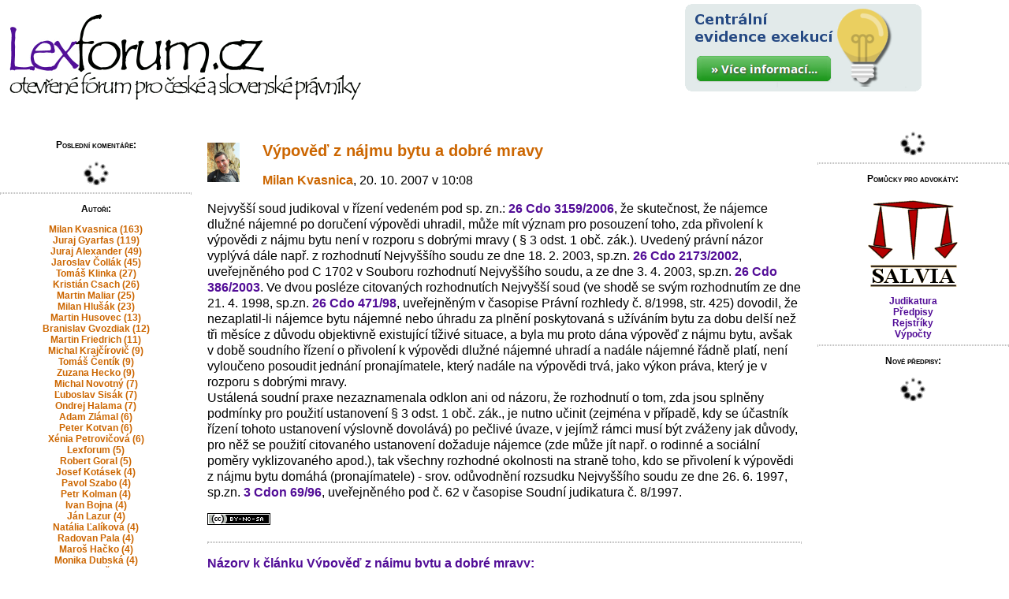

--- FILE ---
content_type: text/html; charset=iso-8859-2;
request_url: https://www.lexforum.cz/90
body_size: 5563
content:
<!DOCTYPE html>
<HTML LANG="cs-CZ">
<head>
 <meta http-equiv="Content-Type" content="text/html; charset=iso-8859-2">
 <meta http-equiv="Content-Language" content="cs-CZ">
 <meta http-equiv="Cache-control" content="no-cache">
 <meta http-equiv="Content-Script-Type" content="text/javascript">
 <meta http-equiv="Content-Style-Type" content="text/css">
 <LINK REL="SHORTCUT ICON" HREF="/forum.lexforum.cz/favicon.ico">
 <LINK REL="ICON" HREF="/forum.lexforum.cz/favicon.ico">
 <link rel="alternate" title="Lexforum RSS" href="/rss" type="application/rss+xml">
 <link rel="stylesheet" type="text/css" href="/predpis.css">
 <link rel="stylesheet" type="text/css" href="/lexforum2016.css">
 <title>Lexforum.cz - Milan Kvasnica: Výpověď z nájmu bytu a dobré mravy</title>

<script src="blok/tinymce/jscripts/tiny_mce/tinymce.min.js"></script>
<script type="text/javascript">
 tinymce.init({
  selector: 'textarea',
  plugins: 'code autolink link lists image paste table legacyoutput wordcount',
  toolbar: 'undo redo | bold italic underline | outdent indent | numlist bullist table image link code wordcount',
 });
</script>

</head>

<body LANG="cs-CZ">

 <div>
  <div class="left"><a href="https://www.lexforum.cz" target=_top><img src="/lexforum_cz_s.gif" border=0 title="lexforum.cz" alt="lexforum.cz" width="513" height="114"></a></div>
  <div class="right"><div id="fortune"><p><br><br><img src="/loading.gif" width="32" height="32" alt="Načítám ..." title="Načítám ..."></p></div></div>
  <div class="middle" id="benr">&nbsp;</div>
 </div>

<div style="visibility: visible; display: none; left: 185px; top: -998px;" id="dek"></div>
<script language="JavaScript1.2" SRC="/popuplf.js" TYPE='text/javascript'></script>

 <div id="left-wrapper">
   <p class="nadpis_chlivecku">Poslední komentáře:</p>
   <div id="komentarescreen"><div><img src="/loading.gif" width="32" height="32" alt="Načítám ..." title="Načítám ..."></div></div>
  <HR>
   <div id="autoriscreen"><p class="nadpis_chlivecku">Autoři:</p><a href='https://www.lexforum.cz/autor/Milan.Kvasnica' class='rssblognadpis'>Milan Kvasnica (163)</a><BR><a href='https://www.lexforum.cz/autor/Juraj.Gyarfas' class='rssblognadpis'>Juraj Gyarfas (119)</a><BR><a href='https://www.lexforum.cz/autor/Juraj.Alexander' class='rssblognadpis'>Juraj Alexander (49)</a><BR><a href='https://www.lexforum.cz/autor/Jaroslav..oll.k' class='rssblognadpis'>Jaroslav Čollák (45)</a><BR><a href='https://www.lexforum.cz/autor/Tom...Klinka' class='rssblognadpis'>Tomáš Klinka (27)</a><BR><a href='https://www.lexforum.cz/autor/Kristi.n.Csach' class='rssblognadpis'>Kristián Csach (26)</a><BR><a href='https://www.lexforum.cz/autor/Martin.Maliar' class='rssblognadpis'>Martin Maliar (25)</a><BR><a href='https://www.lexforum.cz/autor/Milan.Hlu..k' class='rssblognadpis'>Milan Hlušák (23)</a><BR><a href='https://www.lexforum.cz/autor/Martin.Husovec' class='rssblognadpis'>Martin Husovec (13)</a><BR><a href='https://www.lexforum.cz/autor/Branislav.Gvozdiak' class='rssblognadpis'>Branislav Gvozdiak (12)</a><BR><a href='https://www.lexforum.cz/autor/Martin.Friedrich' class='rssblognadpis'>Martin Friedrich (11)</a><BR><a href='https://www.lexforum.cz/autor/Michal.Kraj..rovi.' class='rssblognadpis'>Michal Krajčírovič (9)</a><BR><a href='https://www.lexforum.cz/autor/Tom....ent.k' class='rssblognadpis'>Tomáš Čentík (9)</a><BR><a href='https://www.lexforum.cz/autor/Zuzana.Hecko' class='rssblognadpis'>Zuzana Hecko (9)</a><BR><a href='https://www.lexforum.cz/autor/Michal.Novotn.' class='rssblognadpis'>Michal Novotný (7)</a><BR><a href='https://www.lexforum.cz/autor/.uboslav.Sis.k' class='rssblognadpis'>Ľuboslav Sisák (7)</a><BR><a href='https://www.lexforum.cz/autor/Ondrej.Halama' class='rssblognadpis'>Ondrej Halama (7)</a><BR><a href='https://www.lexforum.cz/autor/Adam.Zl.mal' class='rssblognadpis'>Adam Zlámal (6)</a><BR><a href='https://www.lexforum.cz/autor/Peter.Kotvan' class='rssblognadpis'>Peter Kotvan (6)</a><BR><a href='https://www.lexforum.cz/autor/X.nia.Petrovi.ov.' class='rssblognadpis'>Xénia Petrovičová (6)</a><BR><a href='https://www.lexforum.cz/autor/Lexforum' class='rssblognadpis'>Lexforum (5)</a><BR><a href='https://www.lexforum.cz/autor/Robert.Goral' class='rssblognadpis'>Robert Goral (5)</a><BR><a href='https://www.lexforum.cz/autor/Josef.Kot.sek' class='rssblognadpis'>Josef Kotásek (4)</a><BR><a href='https://www.lexforum.cz/autor/Pavol.Szabo' class='rssblognadpis'>Pavol Szabo (4)</a><BR><a href='https://www.lexforum.cz/autor/Petr.Kolman' class='rssblognadpis'>Petr Kolman (4)</a><BR><a href='https://www.lexforum.cz/autor/Ivan.Bojna' class='rssblognadpis'>Ivan Bojna (4)</a><BR><a href='https://www.lexforum.cz/autor/J.n.Lazur' class='rssblognadpis'>Ján Lazur (4)</a><BR><a href='https://www.lexforum.cz/autor/Nat.lia..al.kov.' class='rssblognadpis'>Natália Ľalíková (4)</a><BR><a href='https://www.lexforum.cz/autor/Radovan.Pala' class='rssblognadpis'>Radovan Pala (4)</a><BR><a href='https://www.lexforum.cz/autor/Maro..Ha.ko' class='rssblognadpis'>Maroš Hačko (4)</a><BR><a href='https://www.lexforum.cz/autor/Monika.Dubsk.' class='rssblognadpis'>Monika Dubská (4)</a><BR><a href='https://www.lexforum.cz/autor/Jakub.Jo.t' class='rssblognadpis'>Jakub Jošt (3)</a><BR><a href='https://www.lexforum.cz/autor/Pavol.Koles.r' class='rssblognadpis'>Pavol Kolesár (3)</a><BR><a href='https://www.lexforum.cz/autor/Ladislav.Hrab..k' class='rssblognadpis'>Ladislav Hrabčák (3)</a><BR><a href='https://www.lexforum.cz/autor/Adam.Val.ek' class='rssblognadpis'>Adam Valček (3)</a><BR><a href='https://www.lexforum.cz/autor/Peter.Peth.' class='rssblognadpis'>Peter Pethő (3)</a><BR><a href='https://www.lexforum.cz/autor/Denisa.Dulakov.' class='rssblognadpis'>Denisa Dulaková (3)</a><BR><a href='https://www.lexforum.cz/autor/Mari.n.Porva.n.k' class='rssblognadpis'>Marián Porvažník (3)</a><BR><a href='https://www.lexforum.cz/autor/Josef..ilh.n' class='rssblognadpis'>Josef Šilhán (3)</a><BR><a href='https://www.lexforum.cz/autor/Peter.Varga' class='rssblognadpis'>Peter Varga (2)</a><BR><a href='https://www.lexforum.cz/autor/Martin.Serfozo' class='rssblognadpis'>Martin Serfozo (2)</a><BR><a href='https://www.lexforum.cz/autor/Juraj.Stra..k' class='rssblognadpis'>Juraj Straňák (2)</a><BR><a href='https://www.lexforum.cz/autor/Luk...Pe.ko' class='rssblognadpis'>Lukáš Peško (2)</a><BR><a href='https://www.lexforum.cz/autor/Juraj.Schmidt' class='rssblognadpis'>Juraj Schmidt (2)</a><BR><a href='https://www.lexforum.cz/autor/Marek.Masl.k' class='rssblognadpis'>Marek Maslák (2)</a><BR><a href='https://www.lexforum.cz/autor/Tom...Pl.ko' class='rssblognadpis'>Tomáš Plško (2)</a><BR><a href='https://www.lexforum.cz/autor/Bob.Matu.ka' class='rssblognadpis'>Bob Matuška (2)</a><BR><a href='https://www.lexforum.cz/autor/Martin.Gedra' class='rssblognadpis'>Martin Gedra (2)</a><BR><a href='https://www.lexforum.cz/autor/Jozef.Kleberc' class='rssblognadpis'>Jozef Kleberc (2)</a><BR><a href='https://www.lexforum.cz/autor/Ludmila.Kucharova' class='rssblognadpis'>Ludmila Kucharova (2)</a><BR><a href='https://www.lexforum.cz/autor/Adam.Glasn.k' class='rssblognadpis'>Adam Glasnák (2)</a><BR><a href='https://www.lexforum.cz/autor/Peter.Zele..k' class='rssblognadpis'>Peter Zeleňák (2)</a><BR><a href='https://www.lexforum.cz/autor/Ladislav.Poll.k' class='rssblognadpis'>Ladislav Pollák (2)</a><BR><a href='https://www.lexforum.cz/autor/Zsolt.Varga' class='rssblognadpis'>Zsolt Varga (2)</a><BR><a href='https://www.lexforum.cz/autor/Maro..Macko' class='rssblognadpis'>Maroš Macko (2)</a><BR><a href='https://www.lexforum.cz/autor/Richard.Macko' class='rssblognadpis'>Richard Macko (2)</a><BR><a href='https://www.lexforum.cz/autor/Andrej.Kostro.' class='rssblognadpis'>Andrej Kostroš (2)</a><BR><a href='https://www.lexforum.cz/autor/Roman.Kopil' class='rssblognadpis'>Roman Kopil (2)</a><BR><a href='https://www.lexforum.cz/autor/Ji...Reme.' class='rssblognadpis'>Jiří Remeš (2)</a><BR><a href='https://www.lexforum.cz/autor/Michal.Hamar' class='rssblognadpis'>Michal Hamar (2)</a><BR><a href='https://www.lexforum.cz/autor/D.vid.Tlu...k' class='rssblognadpis'>Dávid Tluščák (2)</a><BR><a href='https://www.lexforum.cz/autor/Anton.Dulak' class='rssblognadpis'>Anton Dulak (2)</a><BR><a href='https://www.lexforum.cz/autor/Gabriel.Vol..k' class='rssblognadpis'>Gabriel Volšík (2)</a><BR><a href='https://www.lexforum.cz/autor/Martin.Galgoczy' class='rssblognadpis'>Martin Galgoczy (1)</a><BR><a href='https://www.lexforum.cz/autor/Tom...Demo' class='rssblognadpis'>Tomáš Demo (1)</a><BR><a href='https://www.lexforum.cz/autor/Nina.Gaisbacherova' class='rssblognadpis'>Nina Gaisbacherova (1)</a><BR><a href='https://www.lexforum.cz/autor/Gabriel.Z.vodsk.' class='rssblognadpis'>Gabriel Závodský (1)</a><BR><a href='https://www.lexforum.cz/autor/Ondrej.Juri.ta' class='rssblognadpis'>Ondrej Jurišta (1)</a><BR><a href='https://www.lexforum.cz/autor/Ivan.Korman.k' class='rssblognadpis'>Ivan Kormaník (1)</a><BR><a href='https://www.lexforum.cz/autor/peter.straka' class='rssblognadpis'>peter straka (1)</a><BR><a href='https://www.lexforum.cz/autor/Peter.Kubina' class='rssblognadpis'>Peter Kubina (1)</a><BR><a href='https://www.lexforum.cz/autor/Paula.Demianova' class='rssblognadpis'>Paula Demianova (1)</a><BR><a href='https://www.lexforum.cz/autor/Ruslan.Peter.Gadaevi.' class='rssblognadpis'>Ruslan Peter Gadaevič (1)</a><BR><a href='https://www.lexforum.cz/autor/Vladimir.Trojak' class='rssblognadpis'>Vladimir Trojak (1)</a><BR><a href='https://www.lexforum.cz/autor/Pavol.Mlej' class='rssblognadpis'>Pavol Mlej (1)</a><BR><a href='https://www.lexforum.cz/autor/Peter.Jan.k' class='rssblognadpis'>Peter Janík (1)</a><BR><a href='https://www.lexforum.cz/autor/Zuzana.Adamova' class='rssblognadpis'>Zuzana Adamova (1)</a><BR><a href='https://www.lexforum.cz/autor/Petr.Kavan' class='rssblognadpis'>Petr Kavan (1)</a><BR><a href='https://www.lexforum.cz/autor/Patrik.Pat..' class='rssblognadpis'>Patrik Patáč (1)</a><BR><a href='https://www.lexforum.cz/autor/Marcel.Ru.arovsk.' class='rssblognadpis'>Marcel Ružarovský (1)</a><BR><a href='https://www.lexforum.cz/autor/D.vid.Koz.k' class='rssblognadpis'>Dávid Kozák (1)</a><BR><a href='https://www.lexforum.cz/autor/Zuzana.Bukvisova' class='rssblognadpis'>Zuzana Bukvisova (1)</a><BR><a href='https://www.lexforum.cz/autor/Martin.Esto..k' class='rssblognadpis'>Martin Estočák (1)</a><BR><a href='https://www.lexforum.cz/autor/Michal..ubek' class='rssblognadpis'>Michal Ďubek (1)</a><BR><a href='https://www.lexforum.cz/autor/Juraj.Luk..' class='rssblognadpis'>Juraj Lukáč (1)</a><BR><a href='https://www.lexforum.cz/autor/Petr.Steiner' class='rssblognadpis'>Petr Steiner (1)</a><BR><a href='https://www.lexforum.cz/autor/Radoslav.P.lka' class='rssblognadpis'>Radoslav Pálka (1)</a><BR><a href='https://www.lexforum.cz/autor/lukas.kvokacka' class='rssblognadpis'>lukas.kvokacka (1)</a><BR><a href='https://www.lexforum.cz/autor/Mari.n.Porva.n.k...Veronika.Merjava' class='rssblognadpis'>Marián Porvažník & Veronika Merjava (1)</a><BR><a href='https://www.lexforum.cz/autor/Martin..r.mek' class='rssblognadpis'>Martin Šrámek (1)</a><BR><a href='https://www.lexforum.cz/autor/Bystrik.Bugan' class='rssblognadpis'>Bystrik Bugan (1)</a><BR><a href='https://www.lexforum.cz/autor/Emil.Va.ko' class='rssblognadpis'>Emil Vaňko (1)</a><BR><a href='https://www.lexforum.cz/autor/Michaela.Vadkerti' class='rssblognadpis'>Michaela Vadkerti (1)</a><BR><a href='https://www.lexforum.cz/autor/Rastislav.Skovajsa' class='rssblognadpis'>Rastislav Skovajsa (1)</a><BR><a href='https://www.lexforum.cz/autor/Lucia.Palkov.' class='rssblognadpis'>Lucia Palková (1)</a><BR><a href='https://www.lexforum.cz/autor/Tomas.Kovac' class='rssblognadpis'>Tomas Kovac (1)</a><BR><a href='https://www.lexforum.cz/autor/Matej.Gera' class='rssblognadpis'>Matej Gera (1)</a><BR><a href='https://www.lexforum.cz/autor/J.n.Pir.' class='rssblognadpis'>Ján Pirč (1)</a><BR><a href='https://www.lexforum.cz/autor/Roman.Prochazka' class='rssblognadpis'>Roman Prochazka (1)</a><BR><a href='https://www.lexforum.cz/autor/Tibor.Menyh.rt' class='rssblognadpis'>Tibor Menyhért (1)</a><BR><a href='https://www.lexforum.cz/autor/Adam.Pau.ek' class='rssblognadpis'>Adam Pauček (1)</a><BR><a href='https://www.lexforum.cz/autor/Tom...Korman' class='rssblognadpis'>Tomáš Korman (1)</a><BR><a href='https://www.lexforum.cz/autor/Du.an.Rost..' class='rssblognadpis'>Dušan Rostáš (1)</a><BR><a href='https://www.lexforum.cz/autor/Peter.K.' class='rssblognadpis'>Peter K  (1)</a><BR><a href='https://www.lexforum.cz/autor/Natalia.Janikova' class='rssblognadpis'>Natalia Janikova (1)</a><BR><a href='https://www.lexforum.cz/autor/Marcel.Jurko' class='rssblognadpis'>Marcel Jurko (1)</a><BR><a href='https://www.lexforum.cz/autor/Nora..ajbidor' class='rssblognadpis'>Nora Šajbidor (1)</a><BR><a href='https://www.lexforum.cz/autor/Jaroslav.Ni..ansk.' class='rssblognadpis'>Jaroslav Nižňanský (1)</a><BR><a href='https://www.lexforum.cz/autor/jaroslav..oll.k' class='rssblognadpis'>jaroslav čollák (1)</a><BR><a href='https://www.lexforum.cz/autor/Viliam.Va.ko' class='rssblognadpis'>Viliam Vaňko (1)</a><BR><a href='https://www.lexforum.cz/autor/David.Horv.th' class='rssblognadpis'>David Horváth (1)</a><BR><a href='https://www.lexforum.cz/autor/Matej.Kurian' class='rssblognadpis'>Matej Kurian (1)</a><BR><a href='https://www.lexforum.cz/autor/Tom....al.k' class='rssblognadpis'>Tomáš Ľalík (1)</a><BR><a href='https://www.lexforum.cz/autor/Matej.Ko.alko' class='rssblognadpis'>Matej Košalko (1)</a><BR><a href='https://www.lexforum.cz/autor/David.Halen.k' class='rssblognadpis'>David Halenák (1)</a><BR><a href='https://www.lexforum.cz/autor/Zuzana.Klincov..' class='rssblognadpis'>Zuzana Klincová  (1)</a><BR><a href='https://www.lexforum.cz/autor/Mikul...L.vai' class='rssblognadpis'>Mikuláš Lévai (1)</a><BR><a href='https://www.lexforum.cz/autor/J.n..tiavnick.' class='rssblognadpis'>Ján Štiavnický (1)</a><BR><a href='https://www.lexforum.cz/autor/Michaela.Stessl' class='rssblognadpis'>Michaela Stessl (1)</a><BR><a href='https://www.lexforum.cz/autor/Jana.Mitterpachova' class='rssblognadpis'>Jana Mitterpachova (1)</a><BR><a href='https://www.lexforum.cz/autor/Lucia.Berdisov.' class='rssblognadpis'>Lucia Berdisová (1)</a><BR><a href='https://www.lexforum.cz/autor/Patrik.Pup.k' class='rssblognadpis'>Patrik Pupík (1)</a><BR><a href='https://www.lexforum.cz/autor/I..Stiglitz' class='rssblognadpis'>I. Stiglitz (1)</a><BR><a href='https://www.lexforum.cz/autor/Bohumil.Havel' class='rssblognadpis'>Bohumil Havel (1)</a><BR><a href='https://www.lexforum.cz/autor/Martin.Br.nik' class='rssblognadpis'>Martin Bránik (1)</a><BR><a href='https://www.lexforum.cz/autor/Katar.na.Dud.kov.' class='rssblognadpis'>Katarína Dudíková (1)</a><BR><a href='https://www.lexforum.cz/autor/Michal.Jedin.' class='rssblognadpis'>Michal Jediný (1)</a><BR><a href='https://www.lexforum.cz/autor/lukasmozola' class='rssblognadpis'>lukasmozola (1)</a><BR><a href='https://www.lexforum.cz/autor/Vincent.Lechman' class='rssblognadpis'>Vincent Lechman (1)</a><BR><a href='https://www.lexforum.cz/autor/Jakub.Mandel.k' class='rssblognadpis'>Jakub Mandelík (1)</a><BR><a href='https://www.lexforum.cz/autor/Vladislav.Pe..k' class='rssblognadpis'>Vladislav Pečík (1)</a><BR><a href='https://www.lexforum.cz/autor/Robert.Vrablica' class='rssblognadpis'>Robert Vrablica (1)</a><BR><a href='https://www.lexforum.cz/autor/Eduard.Pekarovi.' class='rssblognadpis'>Eduard Pekarovič (1)</a><BR><a href='https://www.lexforum.cz/autor/Du.an.Marj.k' class='rssblognadpis'>Dušan Marják (1)</a><BR><a href='https://www.lexforum.cz/autor/Martin.Poloha' class='rssblognadpis'>Martin Poloha (1)</a><BR><a href='https://www.lexforum.cz/autor/Ivan.Michalov' class='rssblognadpis'>Ivan Michalov (1)</a><BR><a href='https://www.lexforum.cz/autor/Robert..orl' class='rssblognadpis'>Robert Šorl (1)</a><BR><a href='https://www.lexforum.cz/autor/Petr.Novotn.' class='rssblognadpis'>Petr Novotný (1)</a><BR><a href='https://www.lexforum.cz/autor/Pavel.Lacko' class='rssblognadpis'>Pavel Lacko (1)</a><BR><a href='https://www.lexforum.cz/autor/Tomas.Pavelka' class='rssblognadpis'>Tomas Pavelka (1)</a><BR><a href='https://www.lexforum.cz/autor/Miriam.Poto.n.' class='rssblognadpis'>Miriam Potočná (1)</a><BR><a href='https://www.lexforum.cz/autor/Peter.Marcin' class='rssblognadpis'>Peter Marcin (1)</a><BR><a href='https://www.lexforum.cz/autor/Andrej.Majern.k' class='rssblognadpis'>Andrej Majerník (1)</a><BR><a href='https://www.lexforum.cz/autor/Zuzana.Koh.tov.' class='rssblognadpis'>Zuzana Kohútová (1)</a><BR><a href='https://www.lexforum.cz/autor/Ivan.Priadka' class='rssblognadpis'>Ivan Priadka (1)</a><BR><a href='https://www.lexforum.cz/autor/Pavol.Chrenko' class='rssblognadpis'>Pavol Chrenko (1)</a><BR><a href='https://www.lexforum.cz/autor/Martin.Svoboda' class='rssblognadpis'>Martin Svoboda (1)</a><BR><a href='https://www.lexforum.cz/autor/Tom...Pavlo' class='rssblognadpis'>Tomáš Pavlo (1)</a><BR><a href='https://www.lexforum.cz/autor/Igor.Krist' class='rssblognadpis'>Igor Krist (1)</a><BR><a href='https://www.lexforum.cz/autor/Slovensk..ochrann..zv.z.autorsk.' class='rssblognadpis'>Slovenský ochranný zväz autorský (1)</a><BR><a href='https://www.lexforum.cz/autor/Martin.Hudec' class='rssblognadpis'>Martin Hudec (1)</a><BR><a href='https://www.lexforum.cz/autor/R.bert..ern.k' class='rssblognadpis'>Róbert Černák (1)</a><BR></div>
  <HR>
   <p class="nadpis_chlivecku">Nálepky:</p>
   <div id="stitkyscreen"><img src="/loading.gif" width="32" height="32" alt="Načítám ..." title="Načítám ..."></div>
  <HR>
   <form method=post action="/salvia.blok.cgi" name="formular">
    <p><input type=text name=vyhledej size=10 value="tento text" onclick="this.value='';"><BR><BR><input type=submit name=odeslat value="vyhledat" class='submit'></p>
   </form>
   <p><a href="/salvia.blok.cgi?clanek=novy">Napsat nový článek</a></p>
  <HR>
   <p><a href="/rss"><img src="/feedx.png" width="14" height="14" title="rss feed" alt="rss feed"> rss</a></p>
   <p><a href="/rss/comments"><img src="/feedx.png" width="14" height="14" title="rss feed" alt="rss feed"> rss - názory </a></p>
  <HR>
   <a href="/forum.lexforum.cz/about.html" target="_top">O Lexforum.cz</a>
   <BR><BR><BR><BR>
 </div>

 <div id="right-wrapper">
   <div id="login"><img src="/loading.gif" width="32" height="32" alt="Načítám ..." title="Načítám ..."></div>
  <HR>
   <p class="nadpis_chlivecku">Pomůcky pro advokáty:</p>
   <a href="https://www.judikaty.cr" target="_top"><img src="/szm.gif" alt="salvia" width="127" height="126"></a>
   <BR>
   <a href="https://www.judikaty.cr" target="_top">Judikatura</a><BR>
   <a href="https://www.slv.cz/predpisy" target="_top">Předpisy</a><BR>
   <a href="https://www.slv.cz/rejstriky" target="_top">Rejstříky</a><BR>
   <a href="https://www.slv.cz/pocitadlo" target="_top">Výpočty</a>
  <HR>
   <p class="nadpis_chlivecku">Nové předpisy:</p>
   <div id="sbirkascreen"><img src="/loading.gif" width="32" height="32" alt="Načítám ..." title="Načítám ..."></div>
 </div>

 <div id="main-wrapper">

<p><div style='margin: auto'><div style='width:70px; float:left; height:70px'><img src='https://www.lexforum.cz/forum.lexforum.cz/kvasnica.jpg' height='50'></div><div style=''><p><a href='https://www.lexforum.cz/90' target=_top class='blognadpis'>Výpověď z nájmu bytu a dobré mravy</a><span id='vice_k_csp'></span></p><p><a href='https://www.lexforum.cz/autor/Milan.Kvasnica' class='rssblognadpis'>Milan Kvasnica</a>, 20. 10. 2007 v 10:08<span id='jsupravitlink'></span></p></div></div></p><div><p>Nejvyšší soud judikoval v řízení vedeném pod sp. zn.: <a href='https://kraken.slv.cz/26Cdo3159/2006' target=_blank>26 Cdo 3159/2006</a>, že skutečnost, že nájemce dlužné nájemné po doručení výpovědi uhradil, může mít význam pro posouzení toho, zda přivolení k výpovědi z nájmu bytu není v rozporu s dobrými mravy ( &sect; 3 odst. 1 obč. zák.). Uvedený právní názor vyplývá dále např. z rozhodnutí Nejvyššího soudu ze dne 18. 2. 2003, sp.zn. <a href='https://kraken.slv.cz/26Cdo2173/2002' target=_blank>26 Cdo 2173/2002</a>, uveřejněného pod C 1702 v Souboru rozhodnutí Nejvyššího soudu, a ze dne 3. 4. 2003, sp.zn. <a href='https://kraken.slv.cz/26Cdo386/2003' target=_blank>26 Cdo 386/2003</a>. Ve dvou posléze citovaných rozhodnutích Nejvyšší soud (ve shodě se svým rozhodnutím ze dne 21. 4. 1998, sp.zn. <a href='https://kraken.slv.cz/26Cdo471/98' target=_blank>26 Cdo 471/98</a>, uveřejněným v časopise Právní rozhledy č. 8/1998, str. 425) dovodil, že nezaplatil-li nájemce bytu nájemné nebo úhradu za plnění poskytovaná s užíváním bytu za dobu delší než tři měsíce z důvodu objektivně existující tíživé situace, a byla mu proto dána výpověď z nájmu bytu, avšak v době soudního řízení o přivolení k výpovědi dlužné nájemné uhradí a nadále nájemné řádně platí, není vyloučeno posoudit jednání pronajímatele, který nadále na výpovědi trvá, jako výkon práva, který je v rozporu s dobrými mravy.<br>Ustálená soudní praxe nezaznamenala odklon ani od názoru, že rozhodnutí o tom, zda jsou splněny podmínky pro použití ustanovení  &sect; 3 odst. 1 obč. zák., je nutno učinit (zejména v případě, kdy se účastník řízení tohoto ustanovení výslovně dovolává) po pečlivé úvaze, v jejímž rámci musí být zváženy jak důvody, pro něž se použití citovaného ustanovení dožaduje nájemce (zde může jít např. o rodinné a sociální poměry vyklizovaného apod.), tak všechny rozhodné okolnosti na straně toho, kdo se přivolení k výpovědi z nájmu bytu domáhá (pronajímatele) - srov. odůvodnění rozsudku Nejvyššího soudu ze dne 26. 6. 1997, sp.zn. <a href='https://kraken.slv.cz/3Cdon69/96' target=_blank>3 Cdon 69/96</a>, uveřejněného pod č. 62 v časopise Soudní judikatura č. 8/1997.<br></p> </div><p><a href="https://creativecommons.org/licenses/by-nc-sa/3.0/cz/" target="_blank"><img src="https://i.creativecommons.org/l/by-nc-sa/3.0/cz/80x15.png" width="80" height="15"></a></p><HR><p><a name='comments'>Názory k článku Výpověď z nájmu bytu a dobré mravy:</a></p><HR><div id=pridanikomentare><p align=center>Nemáte oprávnění přidat názor. Přihlaste se prosím</p></div><SCRIPT LANGUAGE='JavaScript1.2' SRC='/salvia.blok.cgi?clanek=90&amp;jsformcomments=1&amp;fuckcch=1770100621' TYPE='text/javascript'></SCRIPT><SCRIPT LANGUAGE='JavaScript1.2' SRC='/salvia.splashscreen.cgi?fuckcch=1770100621' TYPE='text/javascript'></SCRIPT><SCRIPT LANGUAGE='JavaScript1.2' SRC='/salvia.blok.nalepky.cgi?clanek=90' TYPE='text/javascript'></SCRIPT><SCRIPT LANGUAGE='JavaScript1.2' SRC='/salvia.tori.cgi?jazyk=cz' TYPE='text/javascript'></SCRIPT><SCRIPT LANGUAGE='JavaScript1.2' SRC='/salvia.blok.cgi?clanek=commentsjs' TYPE='text/javascript'></SCRIPT><SCRIPT LANGUAGE='JavaScript1.2' SRC='/fortune.cgi?jazyk=cz' TYPE='text/javascript'></SCRIPT></div><script type="text/javascript">
var gaJsHost = (("https:" == document.location.protocol) ? "https://ssl." : "http://www.");
document.write(unescape("%3Cscript src='" + gaJsHost + "google-analytics.com/ga.js' type='text/javascript'%3E%3C/script%3E"));
</script>
<script type="text/javascript">
try {
var pageTracker = _gat._getTracker("UA-6824595-1");
pageTracker._trackPageview();
} catch(err) {}</script>
</body></html>

--- FILE ---
content_type: text/css
request_url: https://www.lexforum.cz/predpis.css
body_size: 4650
content:
a.back-to-top {
    display: none;
    width: 60px;
    height: 60px;
    text-indent: -9999px;
    position: fixed;
    z-index: 999;
    right: 20px;
    bottom: 20px;
    background: #481659 url("up-arrow.png") no-repeat center 43%;
    -webkit-border-radius: 30px;
    -moz-border-radius: 30px;
    border-radius: 30px;
}

.ucinnost_highlighted {
	border-color: #481659;
    box-shadow: 0 0 0 #481659 inset, 0 0 8px #5f1576;
}
    
            /** UNIVERZALNE PRAVIDLA **/
        .NADPIS, .predpis .predpisPodnadpis, .predpis .predpisTyp{
            color: #5f1675;
            font-size: 11pt;
            font-weight: bold;
        }
        
        .predpis .predpisTyp{
            margin-bottom: 16px;
        }

	.info_ciastka_pdf{
	    width:40px;
	}

	.predpis .modified{
	    background-color:#D6F9D9;
	}
        .predpis .toBeModified{
	    background-color:#E8DEC7;
	}
	.predpis .toBeDeleted{
	    background-color:#FFE2DE;
	}
        #predpis{
            width:95%;
            margin:0;
		

        }
        
        #predpis a{
	    color: #5f1675 !important;	
	    font-weight:bold !important;	
	}
	#predpis a:hover{
            text-decoration: underline;
	}

	.predpis object, .prilohy object, .poznamky object{
	    width: 90%;
	    height: 600px
        }
        
        
        .elementHighlightBackground{
            box-shadow: 0 0 5px 0 #481659 inset;
        }
        
        .elementHighlightBackground:hover .highlightClose{
            opacity:1;
        }
        
        .highlightClose{
            opacity:0.6;
            position:absolute;
            margin-top:-28px;
            width:auto;
            height: 15px;
            background-color:#efefef;
            color: #481659;
            cursor:pointer;
            padding:4px !important;
            border: 2px solid #481659;
        }
        .highlightClose:hover{
            text-decoration: underline;
        }
        
        .poUcinnosti{
            color: red;
        }

        #main-content{
            margin-top: 15px;
            margin-bottom:50px;
        }
        .fixed {
            position: fixed;
            top: -5px;
            left: 85px;
        }
        .skrolovane{
            border:1px solid black;
            background:#efefef;
            padding:10px;
        }
        .clear { 
            clear:both; 
        }
        .stick {
            position:fixed;
            top:0px;
            width: 344px;
        }
        #YearTable th, #HistoriaTable th{
            text-align:left;
        }
        #YearTable td, #HistoriaTable td{
            vertical-align: top;
            padding:5px;
        }
        #YearTable td.title, #HistoriaTable td.title{
            color:#5B677D;
            font-weight:bold;
            padding-right:15px;
        }
        #YearTable td.title_po, #HistoriaTable td.title_po{
            font-weight:bold;
            padding-right:15px;
        }
        #YearTable td.value_bold, #HistoriaTable td.value_bold{
            font-weight:bold;
        }
        #YearTable tr, #HistoriaTable tr{
            border-bottom: 1px solid #efefef;
        }
        #YearTable tr:last-child, #HistoriaTable tr:last-child{
            border-bottom: none;
        }
         #YearTable.YearTable thead {
    		border-bottom: 2px solid #5f1576;
    		color: #5f1576;
		}
        
        /** PRAVIDLA PREDPISU **/
        .predpisFullWidth{
            width:100%;
            float:left;
        }
        .predpis75p{
            width:75%;
            float:left;
        }
        .predpis25p{
            width:25%;
            float:left;
        }
        .predpis, .poznamky, .prilohy {
            color: #494949;
            margin: auto;
            line-height:1.1;
        }

        .predpis div {
            overflow: hidden;
            text-align: justify;
            padding:2px;
        }

        .predpis .paragrafNadpis.NADPIS {
            display: inline;
        }
        .predpis .castObsah>a {
            font-weight: bold;
            color: #000000;
        }
        

        .predpis .NADPIS, .predpis .predpisPodnadpis, .predpis .predpisTyp {
            color: #000000;
        }

        
        
        .predpis .Skupina {
            margin-left: 17px;
        }

        .predpis .odsekOznacenie {
            color: #000000;
        }

        .predpis .pismenoOznacenie {
            color: #000000;
        }
        .predpis .castOznacenie, .predpis .castNapis {
            color: #000000;
        }
        .predpis .NADPIS, .predpis .paragrafOznacenie, .predpis .paragrafNadpis, .predpis .castOznacenie, .predpis .hlavaOznacenie{
            margin-bottom: 20px;
            margin-top: 0px;
        }
        .predpis .paragrafOznacenie,.predpis .hlavaOznacenie {
            margin-bottom: 0;
        }
        .predpis .paragrafOznacenie{
            display:inline;
            margin-right: 5px;
        }
        .predpis .paragraf {
            margin-top: 5px;
        }
        .predpis .odsek {
            margin-top: 5px;
        }
        .predpis .paragrafNadpis,.predpis .hlavaNadpis,.predpis .castNadpis {
            margin-top: 0px;
        }
        .predpis .paragrafOznacenie,.predpis .paragrafNadpis {
            color: #000000;
            font-weight: bold;
        }
        .predpis .hlavaNadpis,.predpis .hlavaOznacenie {
            color: #000000;
        }
        .predpis .odsekOznacenie,.predpis .pismenoOznacenie {
            float: left;
            width: 20px;
        }
        .predpis .odsekOznacenie{
            padding-right:20px;
        }
        .predpis .pismenoOznacenie {

            padding-right:20px;
        }
        .predpis .odsek div {
            margin-bottom:0px;
        }
        .predpis .hlavaOznacenie {
            padding-left: 0;
        }
        .predpis .castOznacenie,.predpis .castNadpis {
            color: #000000;
            padding-left: 0;
            margin-bottom: 0;
        }
        .predpis .hlavaOznacenie,.predpis .hlavaNadpis {
            color: #000000;
        }
        .predpis .cast,.predpis .hlava {
            padding-left: 0;
        }
        .predpis .cast{
            margin-bottom: 0px;
        }
        .predpis .cast {
            margin-top: 15px;
        }

        .predpis .predpisTitle {
            border-bottom: 1px solid #efefef;
            font-size: 23px;
            font-weight: normal;
            padding-bottom: 20px;
        }
        .predpis .Skupina > span {
            float: left;
        }
        .predpis table td, #column-1 table th {
            padding: 5px;
        }
        .predpis .predpisOznacenie{
            font-size: 23px;
            font-weight: normal;
            padding-bottom: 20px;
            color: #5f1675;
        }
        .predpis .predpisNazov{
            font-size: 16px;
            font-weight: bold;
            color: #494949;
            line-height: 1.1;
            margin: auto;
            overflow: visible;
        }
        .predpis .predpisDatum{
            font-size: 14px;
            color: #494949;
            line-height: 1.1;
            margin: auto;
        }
        .predpis .predpisNadpis{
            border-bottom: 1px solid #efefef;
            padding-bottom: 10px;
        }
        .predpis .skupinaParagrafovOznacenie{
            font-size: 16px;
            font-weight: bold;
            color: #494949;
            line-height: 1.1;
        }
        .predpis .bod.Skupina{
            margin-top: 5px;
        }
        .predpis .clanok{
            margin-top:15px;
        }
        .predpis .citat {
            display:inline;
            font-style:italic;
        }
        .predpis .citacnyOdkazJednoduchy, .prilohy .citacnyOdkazJednoduchy, .poznamky .citacnyOdkazJednoduchy{
            display:inline;
            font-style:italic;
        }
        
        
         .predpis div.bodOznacenie, .predpis div.pismenoOznacenie, .predpis div.odsekOznacenie {
  			  padding-top: 2px;
		}

        /** PRAVIDLA POZNAMOK **/
        .poznamky {
            color: #494949;
            margin: auto;
            line-height:1.1;
            text-align: justify;
        }
        .poznamky div{
            padding:2px;
        }
        .poznamky .poznamkaOznacenie {
            float: left;
            width: 20px;
            padding-right:20px;
        }
        .poznamky .Skupina{
            margin-top: 15px;
        }
        
        .obsah .poznamky .poznamkaOznacenie {
    float: none;
}

.poznamky div.poznamkaOznacenie {
    padding-top: 4px;
}

        
        /** PRAVIDLA PRILOH **/
        .prilohy {
            color: #494949;
            margin: auto;
            line-height:1.1;
        }
        .prilohy div{
            padding:2px;
        }
        .prilohy .prilohaOznacenie {
            padding-right:20px;
            font-weight:bold;
        }
        .prilohy .Skupina{
            margin-top: 15px;
            clear:both;
        }
        .prilohy .oznacenaPolozkaOznacenie{
            font-weight:bold;
            min-width: 20px;
            float: left;
        }
        .prilohy table{
            border-collapse: collapse;
            width:760px;
        }
        .prilohy tr{
            border: 1px solid #000;
        }
        .prilohy td{
           max-width:35%;
           border: 1px solid #000;
           padding: 5px;
        }
            
        .prilohy img, .predpis img, .poznamky img{
            max-width: 100%;
        }
         #ucinnostForm ul li {
            display: inline;
            padding: 0 0 0 5%;
        }
        .ucinnost_highlighted{
            border:none;
        }    
         #ucinnost {
            background: none repeat scroll 0 0 rgba(0, 0, 0, 0);
            border: 0 none;
            width: 100px;
            margin-bottom: 3px;
        }

        #ucinnostForm ul {
            padding-top: 7px;
            padding-bottom: 8px;
   
        }

        .textHover{
                background:#5F1576;
                color:white;
        }
            
        
        
        /** PRAVIDLA OBSAHU **/

        .obsah{
            border:none;
            color: #494949;
        }

        .obsah .index_nadpis {
            padding-left: 10px;
        }
        .obsah > h5:first-child {
            display: none;
        }

        .obsah .predpis.Skupina > img:first-child {
            display: none;
        }

        .obsah .predpis > .Skupina {
            margin-left: 0;
            margin-bottom: 15px;
        }

        .obsah .predpis > .Skupina > .index_element > a {
            font-weight: bold;
        }

        .obsah .predpisOznacenie.index_element, .obsah .predpisOznacenie {
            display: none;
        }

        .obsah .odsek.Skupina {
            margin-left: 20px;
        }

        .obsah div{
            text-align:left;
        }
        .obsah h5{
            clear:both;
        }
        
        .obsah .paragrafObsah.Skupina div {
            display: block;
        } 
        .obsah {
        }
        
        .obsah div.Skupina {
            margin-left: 12px;
        }

        .obsah .odsek div{
            margin-bottom: 5px;
        }

        .plus {
            padding-top: 4px;
        }

        .obsah .odsekOznacenie {
            float: none;
            padding-left: 16px;
        }
        .obsah .pismenoOznacenie{
            padding-left: 20px;
        }
        .obsah .pismeno.Skupina .bod{
            padding-left: 20px;
        }
        .obsah .Skupina .pismenoOznacenie{
            padding-left: 16px;
            float:none;
        }

        .obsah .Skupina .Skupina   {
            display: none;
        }
        .obsah .paragrafObsah {
            display:none;
        }
        .obsah .paragrafObsah.Skupina div.Skupina {
            display: none;
        }
        .obsah .predpisOznacenie {
            font-size: 13px;
            font-weight: bold;
            padding-bottom: 7px;
        }
        
        .obsah .skupinaParagrafovOznacenie, .obsah .castOznacenie, .obsah .kapitolaOznacenie, .obsah .paragrafOznacenie, .obsah .odsekOznacenie {
            font-weight: bold;
            font-size:12px;
        }
        .aui .Skupina .bodOznacenie {
            padding-left: 16px;
        }
        .obsah .bod.Skupina {
            margin-top: 6px;
        }
        
        .aui .Skupina .clanokOznacenie {
            padding-left: 16px;
        }

        /** PRAVIDLA PRE BOCNY SIDEBAR **/
        
        #floating_sidebar{
            top: 0px;
        }
        
         .sideBar{
                border: 1px solid #c0c2c5;
                border-radius: 8px;
                box-sizing: border-box;
                margin-top: 30px;
                overflow: hidden;
        }
        
        #fixedObsah .Taby {
            background: #ededed none repeat scroll 0 0;
            box-sizing: border-box;
            clear: both;
            display: block;
            height: 65px;
        }


        #floating_sidebar_spacer{
            left: 100%;
            position: absolute;
            top: 0;
            width: 350px;
            height:1px;
        }
        
        #floating_sidebar #show_sidebar_wrapper {
    		background-color: #fafafa;
    		border: 1px solid #c0c2c5;
    		border-radius: 8px;
    		font-size: 12px;
    		height: 65px;
    		margin: 8px 0 0;
    		width: 70px !important;
		}
        
        .sideBar table td, .sideBar table th {
            padding: 3px;
        }
        
        .FunkcieUl li {
            border-right: 1px solid #c0c2c5;
            text-align: center;
        }
		.FunkcieUl {
            background: #ededed none repeat scroll 0 0;
            float: left;
            margin: 0 !important;
            width: 99.9% !important;
        }

        .TabyUl {
            box-sizing: border-box;
            margin: 0 !important;
            width: 100%;
        }

        
        .TabyUl li {
            border-right: 1px solid #c0c2c5;
            box-sizing: border-box;
            display: inline-block;
            float: left;
            height: 65px;
            width: 24.9%;
        }
        
        .TabyUl li:last-child {
            border-right: 0 none;
        }

        .TabyUl li a.selected {
            background: #fafafa;
            color: #5F1675;
            border-bottom:0px;
        }

        .TabyUl li a {
                border-bottom: 1px solid #c0c2c5;
                color: #5f1675;
                display: block;
                height: 100%;
                margin: 0;
                text-align: center;
                text-decoration: none;
                width: 100%;
        }
        
        .TabyUl > li:last-child > a {
            border-top-right-radius: 8px;
        }

         .TabyUl li a:focus {
            outline: none;
        }
        .TabyUl li a:hover {
    		text-decoration: none;
		}

        .TabyUl span {
            color: #4f4f4f;
            display: block;
            font-size: 12px;            
        }
        
     
	.TabyUl .tabs_button:hover span {
    		color: #5f1576;
	}

        .TabyUl a.selected span {
            color: #5f1675;
        }
        .TabyUl .ikona {            
            height: 40px;
            overflow: hidden;
        }
        
        .TabyUl > li:first-child > a {
  			  border-top-left-radius: 8px;
		}
		.TabyUl > li:last-child > a {
    		border-top-right-radius: 8px;
		}
			
        #fixedObsah .funkcie {
            border-top: 1px solid #c0c2c5;
            display: block;
            height: 30px;
        }
        


		.FunkcieUl.row-fluid {
   			 border-bottom-left-radius: 8px;
    		border-bottom-right-radius: 8px;
		}	
		
		.FunkcieUl > li:first-child {
    		border-bottom-left-radius: 8px;
		}
		.FunkcieUl > li:last-child {
    		border-bottom-right-radius: 8px;
		}
        .FunkcieUl li:last-child {
            border: 0 none;
        }


        /** INFORMACIE V SIDEBARE **/
        .sideBar #Informacie {
            background-color: #fafafa;
            display: block;
            font-size: 12px;
            margin-bottom: 0;
            padding: 20px 20px 0;
            height:300px;
             overflow: auto;
        }
        
        .sideBar #Informacie .InformacieContent {
           
        }
        .sideBar .InformacieContent {
            background-color: #fafafa;            
            font-size: 12px;
        }
        .InformacieContent.selected {
            display: block;
        }
        .InformacieContent.hidden {
            display: none;
        }
        .InformacieContent.obsahPredpis {
            margin-left: 0;
            padding-left: 0;
            padding-top: 10px;
        }

         #InfoTable ul {
            margin-left: 0;
        }

        .sideBar #InfoTable td, .sideBar .InfoTable td {
            vertical-align: top;
        }
        .sideBar #InfoTable td.title{
            color:#5B677D;
            font-weight:bold;
            padding-right:15px;
        }
        .sideBar #InfoTable td.title_po{
            font-weight:bold;
            padding-right:15px;
        }
        .sideBar #InfoTable td.value_bold{
            font-weight:bold;
        }
        .sideBar #InfoTable tr, .sideBar #HistoriaTable tr{
            border-bottom: 1px solid #efefef;
        }
        .sideBar #InfoTable tr:last-child, .sideBar #HistoriaTable tr:last-child{
            border-bottom: none;
        }
        
        .sideBar #HistoriaTable .currentDirective{
            background-color:#e7bfff;
            font-weight:bold;
            border: 1px solid #481659;
        }
        
        /* ----------------------------------- Back to top ----------------------------------------- */
        #back-top {
            position: fixed;
            bottom: 30px;
            /* margin-left: -150px; */
            right: 10px;
        }

        #back-top a {
            width: 108px;
            display: block;
            text-align: center;
            font: 11px/100% Arial, Helvetica, sans-serif;
            text-transform: uppercase;
            text-decoration: none;
            color: #bbb;
            /* background color transition */
            -webkit-transition: 1s;
            -moz-transition: 1s;
            transition: 1s;
        }

        #back-top a:hover {
            color: #000;
        }
        /* arrow icon (span tag) */
        #back-top span {
            width: 60px;
            height: 60px;
            display: block;
            margin-bottom: 7px;
            background: #ddd url(up-arrow.png) no-repeat center center;
            /* rounded corners */
            -webkit-border-radius: 10px;
            -moz-border-radius: 10px;
            border-radius: 10px;
            /* background color transition */
            -webkit-transition: 1s;
            -moz-transition: 1s;
            transition: 1s;
        }

        #back-top a:hover span {
            background-color: #777;
        }
        /* --------------------------------- */
       
        #floating_sidebar .hide_sidebar{
            margin-bottom:10px;
        }
        
        #floating_sidebar .show_sidebar_wrapper{
            width:50px;
            height:50px;
            background-color: #fafafa;
            border: 1px solid #c0c2c5;
            font-size: 12px;
        //    display:none;
            margin: 8px 0 0 50px;
        }
        
        .show_sidebar_wrapper .show_sidebar .ikona {
    		display: block;    		
    		margin-top: 12px;
    		width: 35px;
		}
        
        
        
        /* -------------------- uprava ---------------------*/
        

.predpis .bodOznacenie {
    float: left;
    margin-right: 15px;
}
#copyUrlDiv {
   background: none repeat scroll 0 0 white;
   box-shadow: -1px -1px 14px #000;
   height: 180px;
   overflow: auto;
   padding: 10px;
   width: 450px;
   z-index: 352;
   position: fixed;
   top:50%; 
   left: 50%;
   margin-top: -85px; 
   margin-left: -225px;
}
#copyUrlBack {
	display: none;
	position: fixed; 
	left:0; 
	top:0;
	width:100%; 
	height:100%; 
	background-color: black; 
	opacity:0.2;
	z-index: 349;
}
#copyUrlDiv textarea {
	width: 95%;
  height:60px;
}
#copyUrlDiv input {
	float: right;
}
#HistoriaTable td.title.neucinny, #HistoriaTable td.title.neucinny a{
    color: #aa0000;
}

.row-fluid {
    width: 95%;
}
.row-fluid .span12{
    width: 100%;
}

.citat > .Skupina {
    margin-left: 0 !important;
    margin-top: 0 !important;
}

span.uvStart{
    margin-top:18px;
    margin-left:-4px;
    position:absolute;
    float:left;
}

span.uvEnd{
    margin-top:-22px;
    position:relative;
    float:right;
}

.sprite {
    background-image: url("/static/icons/Zakon-icons/icons.png");
    background-repeat: no-repeat;
    display: inline-block;
    margin: 0 auto;
    vertical-align: middle;
    text-indent: -500px;
    overflow:hidden;
}
.sprite-back {
    width: 19px;
    height: 14px;
    background-position: -5px -5px;
}
.sprite-back:hover {
    width: 19px;
    height: 14px;
    background-position: -5px -29px;
}
.sprite-datum {
    width: 34px;
    height: 24px;
    background-position: 0 -53px;
}
.sprite-diskusia {
    width: 27px;
    height: 24px;
    background-position: -5px -121px;
}
.sprite-diskusia:hover {
    width: 27px;
    height: 24px;
    background-position: -5px -155px;
}
.sprite-graf {
    width: 24px;
    height: 24px;
    background-position: -5px -189px;
}
.sprite-graf:hover {
    width: 24px;
    height: 24px;
    background-position: -5px -223px;
}
.sprite-hide {
    width: 14px;
    height: 12px;
    background-position: -5px -257px;
}
.sprite-hide:hover {
    width: 14px;
    height: 12px;
    background-position: -5px -279px;
}
.sprite-history-tab {
    width: 29px;
    height: 25px;
    background-position: -5px -301px;
    margin-top: 7px;
}
.selected .sprite-history-tab, a:hover .sprite-history-tab {
    width: 29px;
    height: 25px;
    background-position: -5px -336px;    
}
.sprite-info-tab {
    width: 13px;
    height: 29px;
    background-position: -5px -371px;
    margin-top: 5px;
}
.selected .sprite-info-tab, a:hover .sprite-info-tab {
    width: 13px;
    height: 29px;
    background-position: -5px -410px;
}
.sprite-obsah-rozbalit {
    width: 11px;
    height: 11px;
    background-position: -5px -449px;
}
.sprite-obsah-rozbalit:hover {
    width: 11px;
    height: 11px;
    background-position: -5px -470px;
}
.sprite-obsah-tab {
    width: 21px;
    height: 15px;
    background-position: -5px -491px;
    margin-top: 13px;
}
.selected .sprite-obsah-tab, a:hover .sprite-obsah-tab {
    width: 21px;
    height: 15px;
    background-position: -5px -516px;
}
.sprite-obsah-zbalit {
    width: 11px;
    height: 11px;
    background-position: -5px -541px;
}
.sprite-obsah-zbalit:hover {
    width: 11px;
    height: 11px;
    background-position: -5px -562px;
}
.sprite-obvodova-sprava {
    width: 27px;
    height: 26px;
    background-position: -5px -583px;
}
.sprite-obvodova-sprava:hover {
    width: 27px;
    height: 26px;
    background-position: -5px -619px;
}
.sprite-rozsirene-zobrazenie {
    width: 14px;
    height: 14px;
    background-position: -5px -655px;
}
.sprite-rozsirene-zobrazenie:hover {
    width: 14px;
    height: 14px;
    background-position: -5px -679px;
}
.sprite-show {
    width: 12px;
    height: 10px;
    background-position: -5px -703px;
}
.sprite-show:hover {
    width: 12px;
    height: 10px;
    background-position: -5px -723px;
}
.sprite-stiahnut {
    width: 29px;
    height: 26px;
    background-position: -5px -743px;
}
.sprite-stiahnut:hover {
    width: 29px;
    height: 26px;
    background-position: -5px -779px;
}
.sprite-tlac {
    width: 26px;
    height: 24px;
    background-position: -5px -815px;
}
.sprite-tlac:hover {
    width: 26px;
    height: 24px;
    background-position: -5px -849px;
}
.sprite-vytvorit-odkaz {
    width: 29px;
    height: 14px;
    background-position: -5px -883px;
}
.Kopirovanie .sprite-vytvorit-odkaz, .sprite-vytvorit-odkaz:hover {
    width: 29px;
    height: 14px;
    background-position: -5px -907px;
}
.sprite-vztahy-tab {
    width: 30px;
    height: 20px;
    background-position: -5px -931px;
    margin-top: 10px;
}
.selected .sprite-vztahy-tab, a:hover .sprite-vztahy-tab {
    width: 30px;
    height: 20px;
    background-position: -5px -961px;
} 





/** PREDPIS HEADER **/





      
.predpis_header ul, #ucinnostForm ul {
   background: none repeat scroll 0 0 #fafafa;
    border: 1px solid #c0c2c5;
    border-radius: 8px;
    display: table;
    margin: 0;
    width: 100%;
   -moz-box-sizing: border-box;
   -webkit-box-sizing: border-box;
   -ms-box-sizing: border-box;
   box-sizing: border-box;
}

.predpis_header ul li {
   display: table-cell;
    text-align: center;
    padding-bottom: 7px;
    padding-top: 7px;
}

.predpis_header ul li a:hover {
    text-decoration: none;
}

#graph-button, #koncept-button {
    margin-right: 0;
    padding: 0;
}
.sideBar #HistoriaTable .currentDirective td.title, #YearTable td.title, #HistoriaTable td.title a {
  color: #323232;
}



--- FILE ---
content_type: text/css
request_url: https://www.lexforum.cz/lexforum2016.css
body_size: 923
content:

body{text-align: left;font-family: Georgia, sans-serif; margin:5px 0px 0px 0px; padding:0; background: #ffffff;}
a { color: #520d97; text-decoration: none; font-weight:bold;}
a:visited { color: #520d97; }
a:hover { color: #666; }
a:active { color: #1f1a17; }

img{ border: 0px; padding: 0px; }

input, option, select,  textarea{ background-color:#eeeeee; color:black; font-size:0.85em; font-weight:normal; border:1px solid black }
input.submit{ font-weight:bold;}


#dek { POSITION:absolute; VISIBILITY:hidden; Z-INDEX:200; }


.dottedlink, .dottedlink:visited {border-width:1px; border-margin:1px; border-spacing: 1px; border-bottom-style: dashed;border-color:#CCCCCC;color: black; text-decoration: none; font-weight:normal;}
.dottedlink:hover {color:#666; text-decoration: none; font-weight:normal;}
.dottedlink:active {color:#1f1a17; text-decoration: none; font-weight:normal;}


.blognadpis, .blognadpis:visited {color:#cc6600; font-size:1.25em;}
.blognadpis:hover {color:#666; font-size:1.25em;}
.blognadpis:active {color:#1f1a17; font-size:1.25em;}

.rssblognadpis, .rssblognadpis:visited {color:#cc6600;text-align:center;}
.rssblognadpis:hover {color:#666;text-align:center;}
.rssblognadpis:active {color:#1f1a17;text-align:center;}

.blogcomments {font-size:1em;}

.nadpis_chlivecku {font-variant:small-caps;font-weight:bold;}

.blogkomentarnadpis, .blogkomentarnadpis:visited {color:#cc6600; font-size:1.25em;font-weight:bold;}

hr {border:1px dotted silver;}

.odkazy_na_predpisy, .odkazy_na_predpisy:visited {color:#1f1a17; font-weight:normal; border-bottom:1px dashed #000;}
.odkazy_na_predpisy:hover {color:#666;}
.odkazy_na_predpisy:active {color:#1f1a17;}

#left-wrapper {
margin:0px 20px 0px 0px;
font-size:0.75em;
text-align:center;
width: 19%;
float: left;
overflow: hidden;     /* fix for long non-text content breaking IE sidebar float */
}

#main-wrapper {
line-height:1.3em;
float: inherit;
overflow: hidden;     /* fix for long non-text content breaking IE sidebar float */
}

#right-wrapper {
margin:0px 0px 0px 20px;
font-size:0.75em;
text-align:center;
width: 19%;
float: right;
overflow: hidden;      /* fix for long non-text content breaking IE sidebar float */
}

.left
 {
  height:130px;
  width: 50%;
  float: left;
  padding:10px;
 }

.right
 {
  width: 40%;
  height:130px;
  float: right;
  text-align: center;
  padding:0px 5px 0px 0px;
  font-size:0.75em;
 }

.middle
 {
  text-align: center;
  height:160px;
 }

@media print
{
 #fortune { display:none; }
 #pridanikomentare { display:none; }
 #left-wrapper { display:none; }
 #right-wrapper { display:none; }
 #main-wrapper {overflow: visible;width: 99%; font-family: 'Times New Roman', serif; font-size:12pt;line-height:1em;
}
}


--- FILE ---
content_type: text/javascript
request_url: https://www.lexforum.cz/popuplf.js
body_size: 872
content:
var old,skn,yyy=-1000;


var killstatus=1;

skn=document.getElementById("dek").style
skn.visibility="visible"
skn.display="none"

var myVar2;
var msgswap;

function popup(msg,width,top)
{
//alert (top);
 killstatus=0;
 msgswap=msg;
 myVar2=setTimeout(popupreal, 400);
 
}

//function popupreal()
function popupreal()
{
var msg=msgswap;
var top;
var width;

//msg=msgswap;
//width=10;
//top=topswap;
//top=300;

if (killstatus==0)
{
width=width*10;
if (width>=2){width=width/10;}
else
{width=180;}

top=top*10;
if (top>=2){top=top/10;}
else
{top=0;}


 xmlhttp=new XMLHttpRequest();

 xmlhttp.onreadystatechange=function()
     {
         if (xmlhttp.readyState==4 && xmlhttp.status==200)
             {
                 vykresliven(xmlhttp.responseText,width,top);
             }

         if (xmlhttp.readyState==4 && xmlhttp.status==403)
             {
                 vykresliven('<BR><center>Pomalšie prosím ...<BR><BR></center>',width,top);
             }
     }

var content="<TABLE WIDTH=320 BORDER=1 BORDERCOLOR=#000000 CELLPADDING=0 CELLSPACING=0 "+
"BGCOLOR=#eeeeee><TD><FONT FACE='Verdana, Arial, Helvetica, sans-serif' COLOR=black SIZE=1><b><center><BR>Načítam...<BR><BR></center></b></FONT></TD></TABLE>";
 document.getElementById("dek").innerHTML=content;
 skn.display='';

 skn.top=document.documentElement.scrollTop+document.body.scrollTop+9+top+'px';
 skn.left='2px';

     xmlhttp.open("GET", "/snoz.sk/kraken/popup.cgi?url="+msg, true);
     xmlhttp.send();
}
}

function vykresliven(msg,width,top)
{
var content="<TABLE WIDTH=320 BORDER=1 BORDERCOLOR=#000000 CELLPADDING=0 CELLSPACING=0 "+
"BGCOLOR=#eeeeee onmouseover='killstatus=0;' onmouseout='kill();'><TD><FONT FACE='Verdana, Arial, Helvetica, sans-serif' COLOR=black SIZE=1><b>"+msg+"</b></FONT></TD></TABLE>";
 
 document.getElementById("dek").innerHTML=content;
 skn.display=''
}

var myVar;

function killreal(){
 if(killstatus==1)
 {
  skn.top='-1000px';
  skn.left='-1000px';
  skn.display="none";
  killstatus=0;
 }
 if(killstatus)
 {
  killstatus=killstatus-1;
  myVar=setTimeout(killreal, 100);
 }
}


function kill(){
 killstatus=20;
 myVar=setTimeout(killreal, 100);
}



--- FILE ---
content_type: text/javascript; charset=iso-8859-2;
request_url: https://www.lexforum.cz/fortune.cgi?jazyk=cz
body_size: 338
content:
document.getElementById("fortune").innerHTML="<a href='https://ispis.cz/lustrace/popis' target='_blank'><img src='/kraken/ispis.png' border='0' width='300' height='111' title='ispis.cz' alt='ispis.cz'></a>";

setTimeout('document.getElementById("fortune").innerHTML="<p>Vzhledem k tomu, že nastupuji od 1.5.2004, rád bych přišel již 30.4.2004, abych duševně splynul s prostředím, ve kterém budu od dalšího dne pracovat.<BR>		-- koncipient</p>"',15000);

